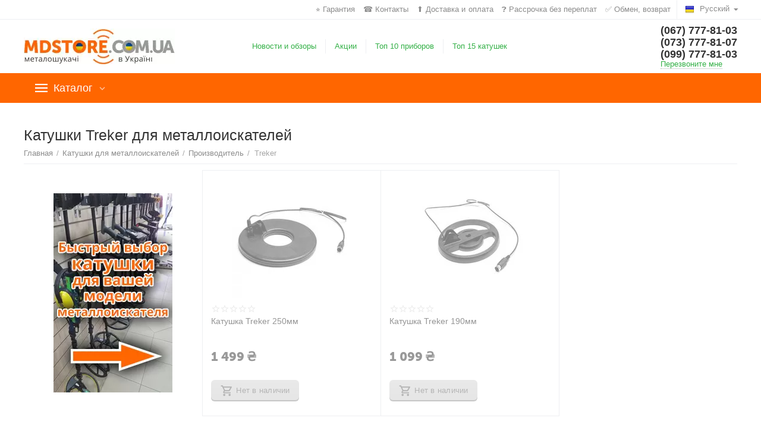

--- FILE ---
content_type: text/html; charset=utf-8
request_url: https://mdstore.com.ua/katushki-treker/
body_size: 17929
content:

<!DOCTYPE html>
<html 

    lang="ru"
    dir="ltr"
    class=""
>
<head>
<title>Купить катушки Treker для металлоискателей | MDSTORE Киев магазин</title>

<base href="https://mdstore.com.ua/" />
<meta http-equiv="Content-Type" content="text/html; charset=utf-8" data-ca-mode="ultimate" />
<meta name="viewport" content="initial-scale=1.0, width=device-width" />
<meta name="description" content="Продажа Катушки Treker для металлоискателей • Цена в магазине MDSTORE от 1 099₴ ☎️ 0737778107 Официальная гарантия СЦ Украина ⚡️ Рассрочка без переплат, Акции ✅ Бесплатная доставка " />


    <meta name="keywords" content="купить Treker" />


<meta name="format-detection" content="telephone=no">

            <link rel="canonical" href="https://mdstore.com.ua/katushki-treker/" />    
                        

    <link title="Русский" dir="ltr" type="text/html" rel="alternate" hreflang="x-default" href="https://mdstore.com.ua/katushki-treker/" />
    <link title="Русский" dir="ltr" type="text/html" rel="alternate" hreflang="ru" href="https://mdstore.com.ua/katushki-treker/" />
    <link title="Українська" dir="ltr" type="text/html" rel="alternate" hreflang="uk" href="https://mdstore.com.ua/uk/kotushki-treker/" />

<meta name="cmsmagazine" content="c625963813fc0db1e0c69a0f7ba350f6" /><meta property="og:type" content="website" />
<meta property="og:locale" content="ru_RU" />
<meta property="og:title" content="Купить катушки Treker для металлоискателей | MDSTORE Киев магазин" />
<meta property="og:description" content="Продажа Катушки Treker для металлоискателей • Цена в магазине MDSTORE от 1 099₴ ☎️ 0737778107 Официальная гарантия СЦ Украина ⚡️ Рассрочка без переплат, Акции ✅ Бесплатная доставка " />
<meta property="og:url" content="https://mdstore.com.ua/katushki-treker/" />
    <meta property="og:image" content="https://mdstore.com.ua/images/ab__webp/detailed/2/katushki-treker_jpg.webp" />





    <link href="https://mdstore.com.ua/images/logos/4/mdstore-favicon.png" rel="shortcut icon" type="image/png" />


<link rel="preload" crossorigin="anonymous" as="font" href="https://mdstore.com.ua/design/themes/abt__unitheme2/media/custom_fonts/MuseoSansBlack.woff?1762173643" type="font/woff" />
<link type="text/css" rel="stylesheet" href="https://mdstore.com.ua/var/cache/misc/assets/design/themes/abt__unitheme2/css/standalone.2d45dabce5767a2cae52a7f8a30b1a1d.css?1762173638" />
<script data-no-defer>
    window.lazySizesConfig =  {
        loadMode: 2,
        hFac: 0.42857142857143,
        expand: 350,
        expFactor: 1,
        preloadAfterLoad: false
    };
    document.addEventListener('lazybeforeunveil', function(e){
        let element = e.target;
        var bg = element.getAttribute('data-background-url');
        if(bg){
            var bgImg = $(new Image());
            bgImg.attr('src', bg);
            bgImg.on('load', function () {
                $(element).css({
                    'background-image': "url('" + bg + "')"
                }).removeAttr('data-background-url')
            });
        }
    });
</script>
<!-- Inline script moved to the bottom of the page -->
<!-- Inline script moved to the bottom of the page -->

<!-- Inline script moved to the bottom of the page -->


<link rel="preload" href="https://mdstore.com.ua/images/ab__webp/logos/4/mdstore-logo_jpg.webp" as="image">
<link rel="preload" href="https://mdstore.com.ua/images/ab__webp/category_banner/4/coils-for-model-ru_jpg.webp" as="image">
<link rel="preload" href="https://mdstore.com.ua/images/ab__webp/thumbnails/200/200/detailed/1/240mm_jpg.webp" as="image">
<link rel="preload" href="https://mdstore.com.ua/images/ab__webp/thumbnails/200/200/detailed/1/190mm_jpg.webp" as="image">
</head>

<body>
    
        
        <div class="ty-tygh  " id="tygh_container">

        <div id="ajax_overlay" class="ty-ajax-overlay"></div>
<div id="ajax_loading_box" class="ty-ajax-loading-box"></div>

        <div class="cm-notification-container notification-container">
</div>

        <div class="ty-helper-container " id="tygh_main_container">
                                                                    
                 
                
<div class="tygh-top-panel clearfix">
    
            <div class="container-fluid  top-grid">
                                                
                                        
                <div class="container-fluid-row">
<div class="row-fluid ">        <div class="span16 top-links-grid " >
                    <div class="top-languages ty-float-right">
                <div id="languages_41">
                                            <div class="ty-select-wrapper">
    
    <a class="ty-select-block__a cm-combination" id="sw_select_ru_wrap_language_697d3497a57c3">
                    <span 
        class="ty-icon ty-flag ty-select-block__a-flag ty-flag-ua"
                
            ></span>
                <span class="ty-select-block__a-item hidden-phone hidden-tablet">Русский</span>
        <span 
        class="ty-icon ty-icon-down-micro ty-select-block__arrow"
                
            ></span>
    </a>

    <div id="select_ru_wrap_language_697d3497a57c3" class="ty-select-block cm-popup-box hidden">
        <ul class="cm-select-list ty-select-block__list ty-flags">
                            <li class="ty-select-block__list-item">
                    <a rel="nofollow" href="https://mdstore.com.ua/katushki-treker/" class="ty-select-block__list-a is-active " data-ca-country-code="ua" data-ca-name="ru">
                                            <span 
        class="ty-icon ty-flag ty-flag-ua"
                
            ></span>
                                        Русский                    </a>
                </li>
                            <li class="ty-select-block__list-item">
                    <a rel="nofollow" href="https://mdstore.com.ua/uk/kotushki-treker/" class="ty-select-block__list-a  " data-ca-country-code="ua" data-ca-name="uk">
                                            <span 
        class="ty-icon ty-flag ty-flag-ua"
                
            ></span>
                                        Українська                    </a>
                </li>
                    </ul>
    </div>
</div>
    <!--languages_41--></div>

                    </div><div class="top-quick-links ty-float-right">
                
    

        <div class="ty-text-links-wrapper">
        <span id="sw_text_links_960" class="ty-text-links-btn cm-combination visible-phone">
            <span 
        class="ty-icon ty-icon-short-list"
                
            ></span>
            <span 
        class="ty-icon ty-icon-down-micro ty-text-links-btn__arrow"
                
            ></span>
        </span>
    
        <ul id="text_links_960" class="ty-text-links cm-popup-box ty-text-links_show_inline">
                            <li class="ty-text-links__item ty-level-0">
                    <a class="ty-text-links__a"
                                                    href="https://mdstore.com.ua/guarantee/"
                                                                    >
                        ⭐ Гарантия
                    </a>
                                    </li>
                            <li class="ty-text-links__item ty-level-0 ty-quick-menu__contacts">
                    <a class="ty-text-links__a"
                                                    href="https://mdstore.com.ua/kontakty/"
                                                                    >
                        ☎️ Контакты
                    </a>
                                    </li>
                            <li class="ty-text-links__item ty-level-0 ty-quick-menu__delivery">
                    <a class="ty-text-links__a"
                                                    href="https://mdstore.com.ua/oplata-i-dostavka/"
                                                                    >
                        ⬆️ Доставка и оплата
                    </a>
                                    </li>
                            <li class="ty-text-links__item ty-level-0">
                    <a class="ty-text-links__a"
                                                    href="https://mdstore.com.ua/kredit/"
                                                                    >
                        ❓ Рассрочка без переплат
                    </a>
                                    </li>
                            <li class="ty-text-links__item ty-level-0">
                    <a class="ty-text-links__a"
                                                    href="https://mdstore.com.ua/obmen-vozvrat/"
                                                                    >
                        ✅ Обмен, возврат
                    </a>
                                    </li>
                    </ul>

        </div>
    
                    </div>
            </div>
</div>
    </div>
    
        </div>
    

</div>

<div class="tygh-header clearfix">
    
            <div class="container-fluid  header-grid  advanced-header">
                                                
                <div class="container-fluid-row">
<div class="row-fluid ">        <div class="span4 top-logo-grid " >
                    <div class="top-logo ">
                <div class="ty-logo-container">
    
            <a href="https://mdstore.com.ua/" title="mdstore металлоискатели и катушки в киеве">
        
    




    
    
                            
        
        <img class="ty-pict  ty-logo-container__image   cm-image" width="254" height="60" alt="mdstore металлоискатели и катушки в киеве" title="mdstore металлоискатели и катушки в киеве" id="det_img_3541857453" src="https://mdstore.com.ua/images/ab__webp/logos/4/mdstore-logo_jpg.webp" />


    
            </a>
    </div>

                    </div>
            </div>

    
                                        
                
        <div class="span7 top-header-menu " >
                    <ul id="text_links_962" class="ty-text-links">
                            <li class="ty-text-links__item ty-level-0">
                    <a class="ty-text-links__a"
                                                    href="https://mdstore.com.ua/blog/"
                                                                    >
                        Новости и обзоры
                    </a>
                                    </li>
                            <li class="ty-text-links__item ty-level-0 ty-menu-item__brands">
                    <a class="ty-text-links__a"
                                                    href="https://mdstore.com.ua/akcii/"
                                                                    >
                        Акции
                    </a>
                                    </li>
                            <li class="ty-text-links__item ty-level-0">
                    <a class="ty-text-links__a"
                                                    href="https://mdstore.com.ua/top-10-metalloiskateley/"
                                                                    >
                        Топ 10 приборов
                    </a>
                                    </li>
                            <li class="ty-text-links__item ty-level-0">
                    <a class="ty-text-links__a"
                                                    href="https://mdstore.com.ua/top15-katushek/"
                                                                    >
                        Топ 15 катушек
                    </a>
                                    </li>
                    </ul>
            </div>

    
                                        
                
        <div class="span5 top-phones " >
                    <div class="top-phones-grid ">
                <div class="ty-wysiwyg-content"  data-ca-live-editor-object-id="0" data-ca-live-editor-object-type=""><div class="ut2-pn">
	<div class="ut2-pn__items">
		<a href="tel:(067) 777-81-03">(067) 777-81-03</a>
		<a href="tel:(073) 777-81-07">(073) 777-81-07</a>
                 <a href="tel:(099) 777-81-03">(099) 777-81-03</a>
	</div>
	<div class="ut2-pn__link">
		    




    
    

    <a id="opener_call_request_964"
        class="cm-dialog-opener cm-dialog-auto-size "
         href="#"        data-ca-target-id="content_call_request_964"
                data-ca-dialog-title="Заказать обратный звонок"        
        rel="nofollow"
    >
                <span >Перезвоните мне</span>
            </a>


<div class="hidden" id="content_call_request_964" title="Перезвоните мне">
        <div id="call_request_964">



<form name="call_requests_form_main" id="form_call_request_964" action="https://mdstore.com.ua/" method="post" class="cm-ajax cm-ajax-full-render">

<input type="hidden" name="result_ids" value="call_request_964" />

<input type="hidden" name="return_url" value="index.php?sl=ru&amp;dispatch=categories.view&amp;category_id=297" />






<div class="ty-control-group">

    <label class="ty-control-group__title" for="call_data_call_request_964_name">Имя, Город</label>

    <input id="call_data_call_request_964_name" size="50" class="ty-input-text-full" type="text" name="call_data[name]" value="" />

</div>



<div class="ty-control-group">

    <label for="call_data_call_request_964_phone" class="ty-control-group__title cm-cr-mask-phone-lbl cm-required">Телефон</label>

    <input id="call_data_call_request_964_phone" class="ty-input-text-full cm-cr-mask-phone" size="50" type="text" name="call_data[phone]" value="" />

</div>



<!-- убрал форму телефон или емейл 


    <div class="ty-control-group">

        <label for="call_data_call_request_964_convenient_time_from" class="ty-control-group__title">Удобное время</label>

        <input id="call_data_call_request_964_convenient_time_from" class="ty-input-text cm-cr-mask-time" size="6" type="text" name="call_data[time_from]" value="" placeholder="09:00" /> -

        <input id="call_data_call_request_964_convenient_time_to" class="ty-input-text cm-cr-mask-time" size="6" type="text" name="call_data[time_to]" value="" placeholder="20:00" />

    </div>




конец формы телефон или емейл-->







<div class="buttons-container">

        
 
    <button  class="ty-btn__primary ty-btn__big cm-form-dialog-closer ty-btn ty-btn" type="submit" name="dispatch[call_requests.request]" ><span><span>Отправить</span></span></button>



</div>



</form>



<!--call_request_964--></div>



</div>
	</div>
</div></div>
                    </div>
            </div>
</div>
    </div>
                                        
                <div class="container-fluid-row container-fluid-row-full-width top-menu-grid">
<div class="row-fluid ">        <div class="span16 " >
                    <div class="row-fluid ">        <div class="span16 top-left-grid " >
                    <div class="row-fluid ">        <div class="span16 menu-grid " >
                    <div class="ty-dropdown-box   top-menu-grid-vetrtical">
        <div id="sw_dropdown_966" class="ty-dropdown-box__title cm-combination ">
            
                            <a>Каталог </a>
                        

        </div>
        <div id="dropdown_966" class="cm-popup-box ty-dropdown-box__content hidden">
            

<a href="javascript:void(0);" rel="nofollow" class="ut2-btn-close hidden" onclick="$(this).parent().prev().removeClass('open');$(this).parent().addClass('hidden');"><i class="ut2-icon-baseline-close"></i></a><div class="ut2-menu__inbox"><ul class="ty-menu__items cm-responsive-menu"><li class="ty-menu__item cm-menu-item-responsive first-lvl ty-menu-item__products" data-subitems-count="4" data-settings-cols="3"><a class="ty-menu__item-toggle ty-menu__menu-btn visible-phone cm-responsive-menu-toggle"><i class="ut2-icon-outline-expand_more"></i></a><a href="https://mdstore.com.ua/metalloiskateli/" class="ty-menu__item-link a-first-lvl"><span class="menu-lvl-ctn "><span><bdi>Металлоискатели</bdi></span><i class="icon-right-dir ut2-icon-outline-arrow_forward"></i></span></a><div class="ty-menu__submenu" id="topmenu_239_966_1506516238">
    
    <div class="ty-menu__submenu-items cm-responsive-menu-submenu  row-filling" data-cols-count="3" style="min-height: 290px">
        
        <div>
                        <div class="ty-menu__submenu-col"  style="width:33.333333333333%">
                <div class="second-lvl" data-elem-index="0">
                                        
                    <div class="ty-menu__submenu-item-header">
                        <a href="https://mdstore.com.ua/metalloiskateli-po-proizvoditeliu/" class="ty-menu__submenu-link">
                                                        <bdi>Производитель</bdi>                                                    </a>
                    </div>

                                            <a class="ty-menu__item-toggle visible-phone cm-responsive-menu-toggle">
                            <i class="ut2-icon-outline-expand_more"></i>
                        </a>
                    
                    <div class="ty-menu__submenu">

                                                    <div class="ty-menu__submenu-list hiddenCol cm-responsive-menu-submenu" style="height: 105px;">
                                
                                                                                                        <div class="ty-menu__submenu-item">
                                        <a href="https://mdstore.com.ua/metalloiskateli-minelab/" class="ty-menu__submenu-link"><bdi>Minelab</bdi></a>
                                    </div>
                                                                                                        <div class="ty-menu__submenu-item">
                                        <a href="https://mdstore.com.ua/nokta-makro/" class="ty-menu__submenu-link"><bdi>Nokta Makro</bdi></a>
                                    </div>
                                                                                                        <div class="ty-menu__submenu-item">
                                        <a href="https://mdstore.com.ua/metalloiskateli-xp/" class="ty-menu__submenu-link"><bdi>XP</bdi></a>
                                    </div>
                                                                                                        <div class="ty-menu__submenu-item">
                                        <a href="https://mdstore.com.ua/metalloiskateli-garrett/" class="ty-menu__submenu-link"><bdi>Garrett</bdi></a>
                                    </div>
                                                                                                        <div class="ty-menu__submenu-item">
                                        <a href="https://mdstore.com.ua/quest/" class="ty-menu__submenu-link"><bdi>Quest</bdi></a>
                                    </div>
                                                                                                        <div class="ty-menu__submenu-item">
                                        <a href="https://mdstore.com.ua/metalloiskateli-koschey/" class="ty-menu__submenu-link"><bdi>Кощей</bdi></a>
                                    </div>
                                                                                                        <div class="ty-menu__submenu-item">
                                        <a href="https://mdstore.com.ua/metalloiskateli-fisher/" class="ty-menu__submenu-link"><bdi>Fisher</bdi></a>
                                    </div>
                                                                                                        <div class="ty-menu__submenu-item">
                                        <a href="https://mdstore.com.ua/nedorogie-metalloiskateli/" class="ty-menu__submenu-link"><bdi>Недорогие</bdi></a>
                                    </div>
                                                                                                        <div class="ty-menu__submenu-item">
                                        <a href="https://mdstore.com.ua/terminator/" class="ty-menu__submenu-link"><bdi>Терминатор</bdi></a>
                                    </div>
                                                                                                        <div class="ty-menu__submenu-item">
                                        <a href="https://mdstore.com.ua/metalloiskateli-marsmd/" class="ty-menu__submenu-link"><bdi>MarsMD</bdi></a>
                                    </div>
                                                                                                        <div class="ty-menu__submenu-item">
                                        <a href="https://mdstore.com.ua/metalloiskateli-treker/" class="ty-menu__submenu-link"><bdi>Treker</bdi></a>
                                    </div>
                                                                                                        <div class="ty-menu__submenu-item">
                                        <a href="https://mdstore.com.ua/metalloiskateli-golden-mask/" class="ty-menu__submenu-link"><bdi>Golden Mask</bdi></a>
                                    </div>
                                                                                                        <div class="ty-menu__submenu-item">
                                        <a href="https://mdstore.com.ua/metalloiskateli-rutus/" class="ty-menu__submenu-link"><bdi>Rutus</bdi></a>
                                    </div>
                                                                

                            </div>
                                                                                        <a href="javascript:void(0);" onMouseOver="$(this).prev().addClass('view');$(this).addClass('hidden');" class="ut2-more"><span>Еще</span></a>
                                                    
                                            </div>
                </div>
            </div>
                        <div class="ty-menu__submenu-col"  style="width:33.333333333333%">
                <div class="second-lvl" data-elem-index="1">
                                        
                    <div class="ty-menu__submenu-item-header">
                        <a href="https://mdstore.com.ua/metalloiskateli-po-naznacheniyu/" class="ty-menu__submenu-link">
                                                        <bdi>Назначение</bdi>                                                    </a>
                    </div>

                                            <a class="ty-menu__item-toggle visible-phone cm-responsive-menu-toggle">
                            <i class="ut2-icon-outline-expand_more"></i>
                        </a>
                    
                    <div class="ty-menu__submenu">

                                                    <div class="ty-menu__submenu-list hiddenCol cm-responsive-menu-submenu" style="height: 105px;">
                                
                                                                                                        <div class="ty-menu__submenu-item">
                                        <a href="https://mdstore.com.ua/minoiskateli/" class="ty-menu__submenu-link"><bdi>Миноискатели</bdi></a>
                                    </div>
                                                                                                        <div class="ty-menu__submenu-item">
                                        <a href="https://mdstore.com.ua/pinpointery/" class="ty-menu__submenu-link"><bdi>Пинпоинтеры</bdi></a>
                                    </div>
                                                                                                        <div class="ty-menu__submenu-item">
                                        <a href="https://mdstore.com.ua/gruntovye-metalloiskateli/" class="ty-menu__submenu-link"><bdi>Грунтовые</bdi></a>
                                    </div>
                                                                                                        <div class="ty-menu__submenu-item">
                                        <a href="https://mdstore.com.ua/metalloiskateli-dlya-zolota/" class="ty-menu__submenu-link"><bdi>Для золота</bdi></a>
                                    </div>
                                                                                                        <div class="ty-menu__submenu-item">
                                        <a href="https://mdstore.com.ua/metalloiskateli-dlya-poiska-monet/" class="ty-menu__submenu-link"><bdi>Для монет</bdi></a>
                                    </div>
                                                                                                        <div class="ty-menu__submenu-item">
                                        <a href="https://mdstore.com.ua/metalloiskateli-dlya-plyazha/" class="ty-menu__submenu-link"><bdi>Для пляжного поиска</bdi></a>
                                    </div>
                                                                                                        <div class="ty-menu__submenu-item">
                                        <a href="https://mdstore.com.ua/deshevie-metalloiskateli/" class="ty-menu__submenu-link"><bdi>Дешевые</bdi></a>
                                    </div>
                                                                                                        <div class="ty-menu__submenu-item">
                                        <a href="https://mdstore.com.ua/metalloiskateli-dlya-metalloloma/" class="ty-menu__submenu-link"><bdi>Для металлолома</bdi></a>
                                    </div>
                                                                                                        <div class="ty-menu__submenu-item">
                                        <a href="https://mdstore.com.ua/podvodnye-metalloiskateli/" class="ty-menu__submenu-link"><bdi>Подводные</bdi></a>
                                    </div>
                                                                                                        <div class="ty-menu__submenu-item">
                                        <a href="https://mdstore.com.ua/glubinnye-metalloiskateli/" class="ty-menu__submenu-link"><bdi>Глубинные</bdi></a>
                                    </div>
                                                                                                        <div class="ty-menu__submenu-item">
                                        <a href="https://mdstore.com.ua/metalloiskateli-dlya-rebenka/" class="ty-menu__submenu-link"><bdi>Для ребенка</bdi></a>
                                    </div>
                                                                                                        <div class="ty-menu__submenu-item">
                                        <a href="https://mdstore.com.ua/ruchnye-metalloiskateli/" class="ty-menu__submenu-link"><bdi>Ручные</bdi></a>
                                    </div>
                                                                

                            </div>
                                                                                        <a href="javascript:void(0);" onMouseOver="$(this).prev().addClass('view');$(this).addClass('hidden');" class="ut2-more"><span>Еще</span></a>
                                                    
                                            </div>
                </div>
            </div>
                        <div class="ty-menu__submenu-col"  style="width:33.333333333333%">
                <div class="second-lvl" data-elem-index="2">
                                        
                    <div class="ty-menu__submenu-item-header">
                        <a href="https://mdstore.com.ua/metalloiskateli-po-urovnu-vladeniya/" class="ty-menu__submenu-link">
                                                        <bdi>Уровень владения</bdi>                                                    </a>
                    </div>

                                            <a class="ty-menu__item-toggle visible-phone cm-responsive-menu-toggle">
                            <i class="ut2-icon-outline-expand_more"></i>
                        </a>
                    
                    <div class="ty-menu__submenu">

                                                    <div class="ty-menu__submenu-list cm-responsive-menu-submenu">
                                
                                                                                                        <div class="ty-menu__submenu-item">
                                        <a href="https://mdstore.com.ua/metalloiskateli-dlya-novichka/" class="ty-menu__submenu-link"><bdi>Для новичка</bdi></a>
                                    </div>
                                                                                                        <div class="ty-menu__submenu-item">
                                        <a href="https://mdstore.com.ua/lyubitelskie-ru/" class="ty-menu__submenu-link"><bdi>Средний уровень</bdi></a>
                                    </div>
                                                                                                        <div class="ty-menu__submenu-item">
                                        <a href="https://mdstore.com.ua/professionalnie-metalloiskateli/" class="ty-menu__submenu-link"><bdi>Профессиональные</bdi></a>
                                    </div>
                                                                

                            </div>
                                                                                
                                            </div>
                </div>
            </div>
                        <div class="ty-menu__submenu-col"  style="width:33.333333333333%">
                <div class="second-lvl" data-elem-index="3">
                                        
                    <div class="ty-menu__submenu-item-header">
                        <a href="https://mdstore.com.ua/top-10-metalloiskateley/" class="ty-menu__submenu-link">
                                                        <bdi>Топ-10 детекторов</bdi>                                                    </a>
                    </div>

                    
                    <div class="ty-menu__submenu">

                                                                                                        
                                            </div>
                </div>
            </div>
                    </div>

                    </div>

</div></li><li class="ty-menu__item cm-menu-item-responsive ty-menu__item-active first-lvl cat-menu-vertical" data-subitems-count="3" data-settings-cols="3"><a class="ty-menu__item-toggle ty-menu__menu-btn visible-phone cm-responsive-menu-toggle"><i class="ut2-icon-outline-expand_more"></i></a><a href="https://mdstore.com.ua/katushki-dlya-metalloiskateley/" class="ty-menu__item-link a-first-lvl"><span class="menu-lvl-ctn "><span><bdi>Катушки для Металлоискателей</bdi></span><i class="icon-right-dir ut2-icon-outline-arrow_forward"></i></span></a><div class="ty-menu__submenu" id="topmenu_239_966_2052861741">
    
    <div class="ty-menu__submenu-items cm-responsive-menu-submenu  row-filling" data-cols-count="3" style="min-height: 290px">
        
        <div>
                        <div class="ty-menu__submenu-col"  style="width:33.333333333333%">
                <div class="second-lvl" data-elem-index="0">
                                        
                    <div class="ty-menu__submenu-item-header">
                        <a href="https://mdstore.com.ua/katushki-po-modeliam-metalloiskateley/" class="ty-menu__submenu-link">
                                                        <bdi>Для металлоискателя</bdi>                                                    </a>
                    </div>

                                            <a class="ty-menu__item-toggle visible-phone cm-responsive-menu-toggle">
                            <i class="ut2-icon-outline-expand_more"></i>
                        </a>
                    
                    <div class="ty-menu__submenu">

                                                    <div class="ty-menu__submenu-list hiddenCol cm-responsive-menu-submenu" style="height: 105px;">
                                
                                                                                                        <div class="ty-menu__submenu-item">
                                        <a href="https://mdstore.com.ua/katushki-dlya-garrett/" class="ty-menu__submenu-link"><bdi>Для Garrett</bdi></a>
                                    </div>
                                                                                                        <div class="ty-menu__submenu-item">
                                        <a href="https://mdstore.com.ua/dlya-quest/" class="ty-menu__submenu-link"><bdi>Для Quest</bdi></a>
                                    </div>
                                                                                                        <div class="ty-menu__submenu-item">
                                        <a href="https://mdstore.com.ua/katushki-dlya-minelab/" class="ty-menu__submenu-link"><bdi>Для Minelab</bdi></a>
                                    </div>
                                                                                                        <div class="ty-menu__submenu-item">
                                        <a href="https://mdstore.com.ua/katushki-dlya-fisher/" class="ty-menu__submenu-link"><bdi>Для Fisher</bdi></a>
                                    </div>
                                                                                                        <div class="ty-menu__submenu-item">
                                        <a href="https://mdstore.com.ua/katushki-dlya-nokta/" class="ty-menu__submenu-link"><bdi>Для Nokta Makro</bdi></a>
                                    </div>
                                                                                                        <div class="ty-menu__submenu-item">
                                        <a href="https://mdstore.com.ua/katushki-dlya-xp/" class="ty-menu__submenu-link"><bdi>Для XP</bdi></a>
                                    </div>
                                                                                                        <div class="ty-menu__submenu-item">
                                        <a href="https://mdstore.com.ua/katushki-dlya-mars-viking/" class="ty-menu__submenu-link"><bdi>Для Марс Гаусс МД</bdi></a>
                                    </div>
                                                                                                        <div class="ty-menu__submenu-item">
                                        <a href="https://mdstore.com.ua/katushki-dlya-makro/" class="ty-menu__submenu-link"><bdi>Для Makro</bdi></a>
                                    </div>
                                                                                                        <div class="ty-menu__submenu-item">
                                        <a href="https://mdstore.com.ua/katushki-dlya-aka/" class="ty-menu__submenu-link"><bdi>Для АКА</bdi></a>
                                    </div>
                                                                                                        <div class="ty-menu__submenu-item">
                                        <a href="https://mdstore.com.ua/katushki-dlya-bounty-hunter/" class="ty-menu__submenu-link"><bdi>Для Bounty Hunter</bdi></a>
                                    </div>
                                                                                                        <div class="ty-menu__submenu-item">
                                        <a href="https://mdstore.com.ua/katushki-dlya-teknetics/" class="ty-menu__submenu-link"><bdi>Для Teknetics</bdi></a>
                                    </div>
                                                                                                        <div class="ty-menu__submenu-item">
                                        <a href="https://mdstore.com.ua/katushki-dlya-golden-mask/" class="ty-menu__submenu-link"><bdi>Для Golden Mask</bdi></a>
                                    </div>
                                                                                                        <div class="ty-menu__submenu-item">
                                        <a href="https://mdstore.com.ua/katushki-dlya-tesoro/" class="ty-menu__submenu-link"><bdi>Для Tesoro</bdi></a>
                                    </div>
                                                                                                        <div class="ty-menu__submenu-item">
                                        <a href="https://mdstore.com.ua/dlya-skif-kayman/" class="ty-menu__submenu-link"><bdi>Для Скиф, Кайман</bdi></a>
                                    </div>
                                                                                                        <div class="ty-menu__submenu-item">
                                        <a href="https://mdstore.com.ua/katushki-dlya-whites/" class="ty-menu__submenu-link"><bdi>Для White's</bdi></a>
                                    </div>
                                                                                                        <div class="ty-menu__submenu-item">
                                        <a href="https://mdstore.com.ua/dlya-koschey/" class="ty-menu__submenu-link"><bdi>Для Кощей</bdi></a>
                                    </div>
                                                                                                        <div class="ty-menu__submenu-item">
                                        <a href="https://mdstore.com.ua/dlya-treker/" class="ty-menu__submenu-link"><bdi>Для Treker, Velleman</bdi></a>
                                    </div>
                                                                

                            </div>
                                                                                        <a href="javascript:void(0);" onMouseOver="$(this).prev().addClass('view');$(this).addClass('hidden');" class="ut2-more"><span>Еще</span></a>
                                                    
                                            </div>
                </div>
            </div>
                        <div class="ty-menu__submenu-col"  style="width:33.333333333333%">
                <div class="second-lvl" data-elem-index="1">
                                        
                    <div class="ty-menu__submenu-item-header ty-menu__submenu-item-header-active">
                        <a href="https://mdstore.com.ua/katushki-po-proizvoditeliu/" class="ty-menu__submenu-link">
                                                        <bdi>Производитель</bdi>                                                    </a>
                    </div>

                                            <a class="ty-menu__item-toggle visible-phone cm-responsive-menu-toggle">
                            <i class="ut2-icon-outline-expand_more"></i>
                        </a>
                    
                    <div class="ty-menu__submenu">

                                                    <div class="ty-menu__submenu-list hiddenCol cm-responsive-menu-submenu" style="height: 105px;">
                                
                                                                                                        <div class="ty-menu__submenu-item">
                                        <a href="https://mdstore.com.ua/katushki-nel/" class="ty-menu__submenu-link"><bdi>Nel</bdi></a>
                                    </div>
                                                                                                        <div class="ty-menu__submenu-item">
                                        <a href="https://mdstore.com.ua/katushki-marsmd/" class="ty-menu__submenu-link"><bdi>MarsMD</bdi></a>
                                    </div>
                                                                                                        <div class="ty-menu__submenu-item">
                                        <a href="https://mdstore.com.ua/katushki-quest/" class="ty-menu__submenu-link"><bdi>Quest</bdi></a>
                                    </div>
                                                                                                        <div class="ty-menu__submenu-item">
                                        <a href="https://mdstore.com.ua/katushki-xp/" class="ty-menu__submenu-link"><bdi>XP</bdi></a>
                                    </div>
                                                                                                        <div class="ty-menu__submenu-item">
                                        <a href="https://mdstore.com.ua/katushki-minelab/" class="ty-menu__submenu-link"><bdi>Minelab</bdi></a>
                                    </div>
                                                                                                        <div class="ty-menu__submenu-item">
                                        <a href="https://mdstore.com.ua/katushki-garrett/" class="ty-menu__submenu-link"><bdi>Garrett</bdi></a>
                                    </div>
                                                                                                        <div class="ty-menu__submenu-item">
                                        <a href="https://mdstore.com.ua/katushki-nokta-makro/" class="ty-menu__submenu-link"><bdi>Nokta Makro</bdi></a>
                                    </div>
                                                                                                        <div class="ty-menu__submenu-item">
                                        <a href="https://mdstore.com.ua/katushki-coiltek/" class="ty-menu__submenu-link"><bdi>Coiltek</bdi></a>
                                    </div>
                                                                                                        <div class="ty-menu__submenu-item ty-menu__submenu-item-active">
                                        <a href="https://mdstore.com.ua/katushki-treker/" class="ty-menu__submenu-link"><bdi>Treker</bdi></a>
                                    </div>
                                                                                                        <div class="ty-menu__submenu-item">
                                        <a href="https://mdstore.com.ua/katushki-fisher/" class="ty-menu__submenu-link"><bdi>Fisher</bdi></a>
                                    </div>
                                                                                                        <div class="ty-menu__submenu-item">
                                        <a href="https://mdstore.com.ua/katushki-detech/" class="ty-menu__submenu-link"><bdi>Detech</bdi></a>
                                    </div>
                                                                                                        <div class="ty-menu__submenu-item">
                                        <a href="https://mdstore.com.ua/katushki-golden-mask/" class="ty-menu__submenu-link"><bdi>Golden Mask</bdi></a>
                                    </div>
                                                                                                        <div class="ty-menu__submenu-item">
                                        <a href="https://mdstore.com.ua/karma-coils/" class="ty-menu__submenu-link"><bdi>Karma</bdi></a>
                                    </div>
                                                                

                            </div>
                                                                                        <a href="javascript:void(0);" onMouseOver="$(this).prev().addClass('view');$(this).addClass('hidden');" class="ut2-more"><span>Еще</span></a>
                                                    
                                            </div>
                </div>
            </div>
                        <div class="ty-menu__submenu-col"  style="width:33.333333333333%">
                <div class="second-lvl" data-elem-index="2">
                                        
                    <div class="ty-menu__submenu-item-header">
                        <a href="https://mdstore.com.ua/top15-katushek/" class="ty-menu__submenu-link">
                                                        <bdi>Топ-15 катушек</bdi>                                                    </a>
                    </div>

                    
                    <div class="ty-menu__submenu">

                                                                                                        
                                            </div>
                </div>
            </div>
                    </div>

                    </div>

</div></li><li class="ty-menu__item ty-menu__item-nodrop cm-menu-item-responsive first-lvl" data-subitems-count="0" data-settings-cols="3"><a href="https://mdstore.com.ua/akcii/" class="ty-menu__item-link a-first-lvl"><span class="menu-lvl-ctn "><span><bdi>Акции</bdi></span></span></a></li><li class="ty-menu__item ty-menu__item-nodrop cm-menu-item-responsive first-lvl" data-subitems-count="0" data-settings-cols="3"><a href="https://mdstore.com.ua/top-10-metalloiskateley/" class="ty-menu__item-link a-first-lvl"><span class="menu-lvl-ctn "><span><bdi>ТОП-10 Металлоискателей</bdi></span></span></a></li><li class="ty-menu__item ty-menu__item-nodrop cm-menu-item-responsive first-lvl" data-subitems-count="0" data-settings-cols="3"><a href="https://mdstore.com.ua/metalloiskateli-minelab/" class="ty-menu__item-link a-first-lvl"><span class="menu-lvl-ctn "><span><bdi>Металлоискатели Minelab</bdi></span></span></a></li><li class="ty-menu__item ty-menu__item-nodrop cm-menu-item-responsive first-lvl" data-subitems-count="0" data-settings-cols="3"><a href="https://mdstore.com.ua/nokta-makro/" class="ty-menu__item-link a-first-lvl"><span class="menu-lvl-ctn "><span><bdi>Металлоискатели Nokta Makro</bdi></span></span></a></li><li class="ty-menu__item ty-menu__item-nodrop cm-menu-item-responsive first-lvl" data-subitems-count="0" data-settings-cols="3"><a href="https://mdstore.com.ua/metalloiskateli-xp/" class="ty-menu__item-link a-first-lvl"><span class="menu-lvl-ctn "><span><bdi>Металлоискатели XP Deus  2, ORX</bdi></span></span></a></li><li class="ty-menu__item ty-menu__item-nodrop cm-menu-item-responsive first-lvl" data-subitems-count="0" data-settings-cols="3"><a href="https://mdstore.com.ua/minoiskateli/" class="ty-menu__item-link a-first-lvl"><span class="menu-lvl-ctn "><span><bdi>Миноискатели</bdi></span></span></a></li><li class="ty-menu__item ty-menu__item-nodrop cm-menu-item-responsive first-lvl ty-menu-item__brands" data-subitems-count="0" data-settings-cols="3"><a href="https://mdstore.com.ua/pinpointery/" class="ty-menu__item-link a-first-lvl"><span class="menu-lvl-ctn "><span><bdi>Пинпоинтеры</bdi></span></span></a></li><li class="ty-menu__item cm-menu-item-responsive first-lvl" data-subitems-count="7" data-settings-cols="3"><a class="ty-menu__item-toggle ty-menu__menu-btn visible-phone cm-responsive-menu-toggle"><i class="ut2-icon-outline-expand_more"></i></a><a href="https://mdstore.com.ua/aksessuary-dlya-metalloiskateley/" class="ty-menu__item-link a-first-lvl"><span class="menu-lvl-ctn "><span><bdi>Аксессуары для копа</bdi></span><i class="icon-right-dir ut2-icon-outline-arrow_forward"></i></span></a><div class="ty-menu__submenu" id="topmenu_239_966_1328961683">
    
    <div class="ty-menu__submenu-items cm-responsive-menu-submenu  row-filling" data-cols-count="3" style="min-height: 290px">
        
        <div>
                        <div class="ty-menu__submenu-col"  style="width:33.333333333333%">
                <div class="second-lvl" data-elem-index="0">
                                        
                    <div class="ty-menu__submenu-item-header">
                        <a href="https://mdstore.com.ua/lopaty-dlya-kopa/" class="ty-menu__submenu-link">
                                                        <bdi>Лопаты, скубы</bdi>                                                    </a>
                    </div>

                    
                    <div class="ty-menu__submenu">

                                                                                                        
                                            </div>
                </div>
            </div>
                        <div class="ty-menu__submenu-col"  style="width:33.333333333333%">
                <div class="second-lvl" data-elem-index="1">
                                        
                    <div class="ty-menu__submenu-item-header">
                        <a href="https://mdstore.com.ua/ryukzaki-i-sumki-dlya-metalloiskateley/" class="ty-menu__submenu-link">
                                                        <bdi>Рюкзаки и сумки</bdi>                                                    </a>
                    </div>

                    
                    <div class="ty-menu__submenu">

                                                                                                        
                                            </div>
                </div>
            </div>
                        <div class="ty-menu__submenu-col"  style="width:33.333333333333%">
                <div class="second-lvl" data-elem-index="2">
                                        
                    <div class="ty-menu__submenu-item-header">
                        <a href="https://mdstore.com.ua/naushniki/" class="ty-menu__submenu-link">
                                                        <bdi>Наушники</bdi>                                                    </a>
                    </div>

                    
                    <div class="ty-menu__submenu">

                                                                                                        
                                            </div>
                </div>
            </div>
                        <div class="ty-menu__submenu-col"  style="width:33.333333333333%">
                <div class="second-lvl" data-elem-index="3">
                                        
                    <div class="ty-menu__submenu-item-header">
                        <a href="https://mdstore.com.ua/deus-zapchasti/" class="ty-menu__submenu-link">
                                                        <bdi>Аксессуары для XP Deus 2, Deus X35, ORX</bdi>                                                    </a>
                    </div>

                    
                    <div class="ty-menu__submenu">

                                                                                                        
                                            </div>
                </div>
            </div>
                        <div class="ty-menu__submenu-col"  style="width:33.333333333333%">
                <div class="second-lvl" data-elem-index="4">
                                        
                    <div class="ty-menu__submenu-item-header">
                        <a href="https://mdstore.com.ua/poiskovye-magnity/" class="ty-menu__submenu-link">
                                                        <bdi>Поисковые магниты</bdi>                                                    </a>
                    </div>

                    
                    <div class="ty-menu__submenu">

                                                                                                        
                                            </div>
                </div>
            </div>
                        <div class="ty-menu__submenu-col"  style="width:33.333333333333%">
                <div class="second-lvl" data-elem-index="5">
                                        
                    <div class="ty-menu__submenu-item-header">
                        <a href="https://mdstore.com.ua/chehly-dlya-metalloiskateley/" class="ty-menu__submenu-link">
                                                        <bdi>Чехлы для металлоискателей</bdi>                                                    </a>
                    </div>

                    
                    <div class="ty-menu__submenu">

                                                                                                        
                                            </div>
                </div>
            </div>
                        <div class="ty-menu__submenu-col"  style="width:33.333333333333%">
                <div class="second-lvl" data-elem-index="6">
                                        
                    <div class="ty-menu__submenu-item-header">
                        <a href="https://mdstore.com.ua/zaschity-na-katushku-metalloiskatelya/" class="ty-menu__submenu-link">
                                                        <bdi>Защиты на катушку</bdi>                                                    </a>
                    </div>

                    
                    <div class="ty-menu__submenu">

                                                                                                        
                                            </div>
                </div>
            </div>
                    </div>

                    </div>

</div></li><li class="ty-menu__item ty-menu__item-nodrop cm-menu-item-responsive first-lvl last" data-subitems-count="0" data-settings-cols="3"><a href="https://mdstore.com.ua/detektory-zhuchkov/" class="ty-menu__item-link a-first-lvl"><span class="menu-lvl-ctn "><span><bdi>Детекторы жучков</bdi></span></span></a></li>
</ul></div>

        </div>
    </div>
            </div>
</div>
            </div>
</div>
            </div>
</div>
    </div>
    
        </div>
    

</div>

<div class="tygh-content clearfix">
    
            <div class="container-fluid  cat-content-grid">
                                                
                                        
                <div class="container-fluid-row container-fluid-row-full-width ut2__subcategories">
<div class="row-fluid ">        <div class="span16 ut2-top" >
                    <div class="ut2-extra-block-title">
    
        <h1 class="ty-mainbox-title">
            
				<span>Катушки Treker для металлоискателей</span>
            

        </h1>
    
   
	<div id="breadcrumbs_268">

                    <div class="ty-breadcrumbs clearfix ">
            <a href="https://mdstore.com.ua/" class="ty-breadcrumbs__a"><bdi>Главная</bdi></a><span class="ty-breadcrumbs__slash">/</span><a href="https://mdstore.com.ua/katushki-dlya-metalloiskateley/" class="ty-breadcrumbs__a"><bdi>Катушки для металлоискателей</bdi></a><span class="ty-breadcrumbs__slash">/</span><a href="https://mdstore.com.ua/katushki-po-proizvoditeliu/" class="ty-breadcrumbs__a"><bdi>Производитель</bdi></a><span class="ty-breadcrumbs__slash">/</span><span class="ty-breadcrumbs__current"><bdi>Treker</bdi></span>
        </div>

        
                <!-- Inline script moved to the bottom of the page -->
            <!--breadcrumbs_268--></div>
</div>
            </div>
</div>
    </div>
                                        
                                        
                <div class="container-fluid-row">
<div class="row-fluid ">        <div class="span16 main-content-grid  " >
                    <div class="ut2-cat-container reverse">
	            <div class="ab__sf_cat_desc" ></div>

        
        <div class="cat-view-grid" id="category_products_11">
            

                                                                                                
                                    

    
        <!-- Inline script moved to the bottom of the page --><div class="ty-pagination-container cm-pagination-container" id="pagination_contents">

    
    

    
    
            
    
            
        
    
	

	
    

    
    
    
                
	
	            
	
    
    
    
    
    
    
                
    
                
    
        	    
    
    
    
    
    
    
    
    
    
    
	    
	
		
    

    
    
    
    <!-- Inline script moved to the bottom of the page -->

                
    <div class="grid-list ">
	    
    <div id="categories_view_pagination_contents">
        <div class="ty-column4 category-banner" style="height: 413px">
                <a href="/katushki-po-modeliam-metalloiskateley/">
                                        


        
        
                    
            


            
    
                    
                            
                                
        
        <img class="ty-pict   lazyload   cm-image" alt="&#1082;&#1091;&#1087;&#1080;&#1090;&#1100; &#1082;&#1072;&#1090;&#1091;&#1096;&#1082;&#1091; &#1076;&#1083;&#1103; &#1074;&#1072;&#1096;&#1077;&#1081; &#1084;&#1086;&#1076;&#1077;&#1083;&#1080; &#1084;&#1077;&#1090;&#1072;&#1083;&#1083;&#1086;&#1080;&#1089;&#1082;&#1072;&#1090;&#1077;&#1083;&#1103;" title="&#1082;&#1091;&#1087;&#1080;&#1090;&#1100; &#1082;&#1072;&#1090;&#1091;&#1096;&#1082;&#1091; &#1076;&#1083;&#1103; &#1074;&#1072;&#1096;&#1077;&#1081; &#1084;&#1086;&#1076;&#1077;&#1083;&#1080; &#1084;&#1077;&#1090;&#1072;&#1083;&#1083;&#1086;&#1080;&#1089;&#1082;&#1072;&#1090;&#1077;&#1083;&#1103;" src="https://mdstore.com.ua/images/ab__webp/category_banner/4/coils-for-model-ru_jpg.webp" lazy_load_disabled id="det_img_3226659007" width="200" height="335">


                                </a>
            </div><div class="ty-column4" data-ut2-load-more="first-item">

    
    






































<div class="ut2-gl__item" style="height: 414px"><form action="https://mdstore.com.ua/" method="post" name="product_form_308" enctype="multipart/form-data" class="cm-disable-empty-files  cm-ajax cm-ajax-full-render cm-ajax-status-middle ">
<input type="hidden" name="result_ids" value="cart_status*,wish_list*,checkout*,account_info*,abt__ut2_wishlist_count">
<input type="hidden" name="redirect_url" value="index.php?sl=ru&amp;dispatch=categories.view&amp;category_id=297">
<input type="hidden" name="product_data[308][product_id]" value="308">
    
                <div class="ut2-gl__body  decolorize" style="min-height: 414px"><div class="ut2-gl__image" style="height:200px">


        <a href="https://mdstore.com.ua/katushka-treker-240mm/">
        


                                                                                
                                                                        
                                        
                                                                        
                                        
            


            
    
                    
                            
                                
        
        <img class="ty-pict   lazyload   cm-image" alt="&#1050;&#1072;&#1090;&#1091;&#1096;&#1082;&#1072; Treker 250&#1084;&#1084; &#1092;&#1086;&#1090;&#1086; " title="&#1050;&#1072;&#1090;&#1091;&#1096;&#1082;&#1072; Treker 250&#1084;&#1084; &#1092;&#1086;&#1090;&#1086; " src="https://mdstore.com.ua/images/ab__webp/thumbnails/200/200/detailed/1/240mm_jpg.webp" lazy_load_disabled id="det_img_308desktop" width="200" height="200">


    </a>

                                
            
    <div class="ut2-gl__buttons" id="ut2_list_buttons_308_11_products_multicolumns"><!--ut2_list_buttons_308_11_products_multicolumns--></div></div><div class="ut2-gl__content  content-on-hover"><div class="ut2-gl__rating ut2-rating-stars r-block">


<div class="ty-product-review-reviews-stars" data-ca-product-review-reviews-stars-full="0"></div></div>
    <div class="ut2-gl__name">
            <a href="https://mdstore.com.ua/katushka-treker-240mm/" class="product-title" title="&#1050;&#1072;&#1090;&#1091;&#1096;&#1082;&#1072; Treker 250&#1084;&#1084;">&#1050;&#1072;&#1090;&#1091;&#1096;&#1082;&#1072; Treker 250&#1084;&#1084;</a>    

</div><div class="ut2-gl__price	pr-mix" style="min-height: 58px;"><div>            <span class="cm-reload-308" id="old_price_update_308">
            <input type="hidden" name="appearance[show_old_price]" value="1">
            
                        

        <!--old_price_update_308--></span>
        <span class="cm-reload-308 ty-price-update" id="price_update_308">
        <input type="hidden" name="appearance[show_price_values]" value="1">
        <input type="hidden" name="appearance[show_price]" value="1">
                                
                                    <span class="ty-price" id="line_discounted_price_308"><bdi><span id="sec_discounted_price_308" class="ty-price-num">1&nbsp;499</span>&nbsp;<span class="ty-price-num">&#8372;</span></bdi></span>
                            

                        <!--price_update_308--></span>
</div><div>            <span class="cm-reload-308" id="line_discount_update_308">
            <input type="hidden" name="appearance[show_price_values]" value="1">
            <input type="hidden" name="appearance[show_list_discount]" value="1">
                    <!--line_discount_update_308--></span>
        </div></div></div><div class="ut2-gl__control"><div class="button-container"><div class="cm-reload-308 " id="add_to_cart_update_308">
<input type="hidden" name="appearance[show_add_to_cart]" value="1">
<input type="hidden" name="appearance[show_list_buttons]" value="">
<input type="hidden" name="appearance[but_role]" value="action">
<input type="hidden" name="appearance[quick_view]" value="">

<button disabled class="ty-btn ty-btn__tertiary" id="out_of_stock_info_308"><span><i class="ut2-icon-outline-cart"></i><span>&#1053;&#1077;&#1090; &#1074; &#1085;&#1072;&#1083;&#1080;&#1095;&#1080;&#1080;</span></span></button>


<!--add_to_cart_update_308--></div>
</div>
</div><div class="ut2-gl__bottom">
    


</div></div>
</form>
</div></div><div class="ty-column4">

    
    






































<div class="ut2-gl__item" style="height: 414px"><form action="https://mdstore.com.ua/" method="post" name="product_form_307" enctype="multipart/form-data" class="cm-disable-empty-files  cm-ajax cm-ajax-full-render cm-ajax-status-middle ">
<input type="hidden" name="result_ids" value="cart_status*,wish_list*,checkout*,account_info*,abt__ut2_wishlist_count">
<input type="hidden" name="redirect_url" value="index.php?sl=ru&amp;dispatch=categories.view&amp;category_id=297">
<input type="hidden" name="product_data[307][product_id]" value="307">
    
                <div class="ut2-gl__body  decolorize" style="min-height: 414px"><div class="ut2-gl__image" style="height:200px">


        <a href="https://mdstore.com.ua/katushka-treker-190mm/">
        


                                                                                
                                                                        
                                        
                                                                        
                                        
            


            
    
                    
                            
                                
        
        <img class="ty-pict   lazyload   cm-image" alt="&#1050;&#1072;&#1090;&#1091;&#1096;&#1082;&#1072; Treker 190&#1084;&#1084; &#1092;&#1086;&#1090;&#1086; " title="&#1050;&#1072;&#1090;&#1091;&#1096;&#1082;&#1072; Treker 190&#1084;&#1084; &#1092;&#1086;&#1090;&#1086; " src="https://mdstore.com.ua/images/ab__webp/thumbnails/200/200/detailed/1/190mm_jpg.webp" lazy_load_disabled id="det_img_307desktop" width="200" height="200">


    </a>

                                
            
    <div class="ut2-gl__buttons" id="ut2_list_buttons_307_11_products_multicolumns"><!--ut2_list_buttons_307_11_products_multicolumns--></div></div><div class="ut2-gl__content  content-on-hover"><div class="ut2-gl__rating ut2-rating-stars r-block">


<div class="ty-product-review-reviews-stars" data-ca-product-review-reviews-stars-full="0"></div></div>
    <div class="ut2-gl__name">
            <a href="https://mdstore.com.ua/katushka-treker-190mm/" class="product-title" title="&#1050;&#1072;&#1090;&#1091;&#1096;&#1082;&#1072; Treker 190&#1084;&#1084;">&#1050;&#1072;&#1090;&#1091;&#1096;&#1082;&#1072; Treker 190&#1084;&#1084;</a>    

</div><div class="ut2-gl__price	pr-mix" style="min-height: 58px;"><div>            <span class="cm-reload-307" id="old_price_update_307">
            <input type="hidden" name="appearance[show_old_price]" value="1">
            
                        

        <!--old_price_update_307--></span>
        <span class="cm-reload-307 ty-price-update" id="price_update_307">
        <input type="hidden" name="appearance[show_price_values]" value="1">
        <input type="hidden" name="appearance[show_price]" value="1">
                                
                                    <span class="ty-price" id="line_discounted_price_307"><bdi><span id="sec_discounted_price_307" class="ty-price-num">1&nbsp;099</span>&nbsp;<span class="ty-price-num">&#8372;</span></bdi></span>
                            

                        <!--price_update_307--></span>
</div><div>            <span class="cm-reload-307" id="line_discount_update_307">
            <input type="hidden" name="appearance[show_price_values]" value="1">
            <input type="hidden" name="appearance[show_list_discount]" value="1">
                    <!--line_discount_update_307--></span>
        </div></div></div><div class="ut2-gl__control"><div class="button-container"><div class="cm-reload-307 " id="add_to_cart_update_307">
<input type="hidden" name="appearance[show_add_to_cart]" value="1">
<input type="hidden" name="appearance[show_list_buttons]" value="">
<input type="hidden" name="appearance[but_role]" value="action">
<input type="hidden" name="appearance[quick_view]" value="">

<button disabled class="ty-btn ty-btn__tertiary" id="out_of_stock_info_307"><span><i class="ut2-icon-outline-cart"></i><span>&#1053;&#1077;&#1090; &#1074; &#1085;&#1072;&#1083;&#1080;&#1095;&#1080;&#1080;</span></span></button>


<!--add_to_cart_update_307--></div>
</div>
</div><div class="ut2-gl__bottom">
    


</div></div>
</form>
</div></div>        
    <div class="ty-column4"></div><!--categories_view_pagination_contents--></div>

        </div>

            


    <!--pagination_contents--></div>

    
                                
                        <!--category_products_11--></div>
    </div>
            </div>
</div>
    </div>
                                        
                                        
    
        </div>
    

</div>


<div class="tygh-footer clearfix" id="tygh_footer">
    
            <div class="container-fluid  ty-footer-grid">
                                                
                <div class="container-fluid-row container-fluid-row-full-width ty-footer-menu b-top">
<div class="row-fluid ">        <div class="span16 " >
                    <div class="row-fluid ">        <div class="span8 demo-store-grid " >
                    <div class="ty-footer ty-float-left">
        <div class="ty-footer-general__header  cm-combination" id="sw_footer-general_90">
            
                            <span>Популярные металлоискатели</span>
                        

        <span 
        class="ty-icon ty-icon-down-open ty-footer-menu__icon-open"
                
            ></span>
        <span 
        class="ty-icon ty-icon-up-open ty-footer-menu__icon-hide"
                
            ></span>
        </div>
        <div class="ty-footer-general__body" id="footer-general_90">


    
        <ul id="text_links_2779" class="ty-text-links">
                            <li class="ty-text-links__item ty-level-0">
                    <a class="ty-text-links__a"
                                                    href="https://mdstore.com.ua/metalloiskatel-minelab-x-terra-pro/"
                                                                    >
                        Minelab X-Terra Pro
                    </a>
                                    </li>
                            <li class="ty-text-links__item ty-level-0">
                    <a class="ty-text-links__a"
                                                    href="https://mdstore.com.ua/metalloiskateli-xp-deus-ii/"
                                                                    >
                        XP Deus II
                    </a>
                                    </li>
                            <li class="ty-text-links__item ty-level-0">
                    <a class="ty-text-links__a"
                                                    href="https://mdstore.com.ua/nokta-makro/"
                                                                    >
                        Nokta Makro
                    </a>
                                    </li>
                            <li class="ty-text-links__item ty-level-0">
                    <a class="ty-text-links__a"
                                                    href="https://mdstore.com.ua/metalloiskateli-nokta-legend/"
                                                                    >
                        Nokta Legend
                    </a>
                                    </li>
                            <li class="ty-text-links__item ty-level-0">
                    <a class="ty-text-links__a"
                                                    href="https://mdstore.com.ua/metalloiskateli-minelab-equinox/"
                                                                    >
                        Minelab Equinox 900, 800, 700, 600
                    </a>
                                    </li>
                            <li class="ty-text-links__item ty-level-0">
                    <a class="ty-text-links__a"
                                                    href="https://mdstore.com.ua/metalloiskateli-nokta-simplex/"
                                                                    >
                        Nokta Simplex
                    </a>
                                    </li>
                            <li class="ty-text-links__item ty-level-0">
                    <a class="ty-text-links__a"
                                                    href="https://mdstore.com.ua/quest/"
                                                                    >
                        Quest X5, X10 pro, Q30, Q60
                    </a>
                                    </li>
                            <li class="ty-text-links__item ty-level-0">
                    <a class="ty-text-links__a"
                                                    href="https://mdstore.com.ua/metalloiskateli-garrett-ace/"
                                                                    >
                        Garrett ACE
                    </a>
                                    </li>
                            <li class="ty-text-links__item ty-level-0">
                    <a class="ty-text-links__a"
                                                    href="https://mdstore.com.ua/metalloiskateli-garrett-apex/"
                                                                    >
                        Garrett Apex
                    </a>
                                    </li>
                            <li class="ty-text-links__item ty-level-0">
                    <a class="ty-text-links__a"
                                                    href="https://mdstore.com.ua/metalloiskateli-gaussmd/"
                                                                    >
                        Gauss MD
                    </a>
                                    </li>
                            <li class="ty-text-links__item ty-level-0">
                    <a class="ty-text-links__a"
                                                    href="https://mdstore.com.ua/metalloiskateli-minelab-vanquish/"
                                                                    >
                        Minelab Vanquish
                    </a>
                                    </li>
                            <li class="ty-text-links__item ty-level-0">
                    <a class="ty-text-links__a"
                                                    href="https://mdstore.com.ua/metalloiskateli-xp-orx/"
                                                                    >
                        XP Deus ORX
                    </a>
                                    </li>
                            <li class="ty-text-links__item ty-level-0">
                    <a class="ty-text-links__a"
                                                    href="https://mdstore.com.ua/metalloiskateli-po-proizvoditeliu/"
                                                                    >
                        Производители металлоискателей
                    </a>
                                    </li>
                            <li class="ty-text-links__item ty-level-0">
                    <a class="ty-text-links__a"
                                                    href="https://mdstore.com.ua/podvodnye-metalloiskateli/"
                                                                    >
                        Подводные металлоискатели
                    </a>
                                    </li>
                            <li class="ty-text-links__item ty-level-0">
                    <a class="ty-text-links__a"
                                                    href="https://mdstore.com.ua/pinpointery/"
                                                                    >
                        Пинпоинтеры
                    </a>
                                    </li>
                    </ul>

    </div>
    </div>
            </div>


                                        
            
        <div class="span4 customer-service-grid " >
                    <div class="ty-footer ty-float-left">
        <div class="ty-footer-general__header  cm-combination" id="sw_footer-general_16">
            
                            <span>Аксессуары для копа</span>
                        

        <span 
        class="ty-icon ty-icon-down-open ty-footer-menu__icon-open"
                
            ></span>
        <span 
        class="ty-icon ty-icon-up-open ty-footer-menu__icon-hide"
                
            ></span>
        </div>
        <div class="ty-footer-general__body" id="footer-general_16">


    
        <ul id="text_links_2777" class="ty-text-links">
                            <li class="ty-text-links__item ty-level-0">
                    <a class="ty-text-links__a"
                                                    href="https://mdstore.com.ua/katushki-nel/"
                                                                    >
                        Катушки NEL
                    </a>
                                    </li>
                            <li class="ty-text-links__item ty-level-0">
                    <a class="ty-text-links__a"
                                                    href="https://mdstore.com.ua/katushki-marsmd/"
                                                                    >
                        Катушки Mars
                    </a>
                                    </li>
                            <li class="ty-text-links__item ty-level-0">
                    <a class="ty-text-links__a"
                                                    href="https://mdstore.com.ua/katushki-dlya-garrett/"
                                                                    >
                        Катушки для Garrett
                    </a>
                                    </li>
                            <li class="ty-text-links__item ty-level-0">
                    <a class="ty-text-links__a"
                                                    href="https://mdstore.com.ua/dlya-quest/"
                                                                    >
                        Катушки для Quest
                    </a>
                                    </li>
                            <li class="ty-text-links__item ty-level-0">
                    <a class="ty-text-links__a"
                                                    href="https://mdstore.com.ua/katushki-dlya-minelab/"
                                                                    >
                        Катушки для Minelab
                    </a>
                                    </li>
                            <li class="ty-text-links__item ty-level-0">
                    <a class="ty-text-links__a"
                                                    href="https://mdstore.com.ua/katushki-xp/"
                                                                    >
                        Катушки для Deus II, Deus, ORX
                    </a>
                                    </li>
                            <li class="ty-text-links__item ty-level-0">
                    <a class="ty-text-links__a"
                                                    href="https://mdstore.com.ua/katushki-dlya-nokta/"
                                                                    >
                        Катушки для Nokta, Makro
                    </a>
                                    </li>
                            <li class="ty-text-links__item ty-level-0">
                    <a class="ty-text-links__a"
                                                    href="https://mdstore.com.ua/katushki-dlya-fisher/"
                                                                    >
                        Катушки для Fisher
                    </a>
                                    </li>
                            <li class="ty-text-links__item ty-level-0">
                    <a class="ty-text-links__a"
                                                    href="https://mdstore.com.ua/katushki-po-proizvoditeliu/"
                                                                    >
                        Катушки для металлоискателя
                    </a>
                                    </li>
                            <li class="ty-text-links__item ty-level-0">
                    <a class="ty-text-links__a"
                                                    href="https://mdstore.com.ua/naushniki/"
                                                                    >
                        Наушники для металлоискателей
                    </a>
                                    </li>
                            <li class="ty-text-links__item ty-level-0">
                    <a class="ty-text-links__a"
                                                    href="https://mdstore.com.ua/ryukzaki-i-sumki-dlya-metalloiskateley/"
                                                                    >
                        Рюкзаки для металлоискателя
                    </a>
                                    </li>
                            <li class="ty-text-links__item ty-level-0">
                    <a class="ty-text-links__a"
                                                    href="https://mdstore.com.ua/lopaty-dlya-kopa/"
                                                                    >
                        Лопаты и скубы для копа
                    </a>
                                    </li>
                    </ul>

    </div>
    </div>
            </div>


                                        
            
        <div class="span4 about-grid " >
                    <div class="ty-footer ty-float-left">
        <div class="ty-footer-general__header  cm-combination" id="sw_footer-general_405">
            
                            <span>Контакты</span>
                        

        <span 
        class="ty-icon ty-icon-down-open ty-footer-menu__icon-open"
                
            ></span>
        <span 
        class="ty-icon ty-icon-up-open ty-footer-menu__icon-hide"
                
            ></span>
        </div>
        <div class="ty-footer-general__body" id="footer-general_405"><div class="ty-wysiwyg-content"  data-ca-live-editor-object-id="0" data-ca-live-editor-object-type=""><ul>
<li>MD Store — магазин металлоискателей и катушек</i>>
<li>Украина, г. Киев, ул. Васильковская 30, метро Васильковская</i>
<li>GPS: 50.393928533777185, 30.48962874417599</i>
<li itemprop="telephone"><a href="tel:380677778103">(067) 777-81-03</a></li>
<li itemprop="telephone"><a href="tel:380997778103">(099) 777-81-03</a></li>
<li itemprop="telephone"><a href="tel:380737778107">(073) 777-81-07</a></li>
</ul>
<div class="ut2-social-link-block" style="background-color: inherit; padding: 5px">
<div class="ut2-social-links">
<a target="_blank" href="https://www.facebook.com/mdstore.com.ua/" rel="nofollow noopener noreferrer"><i class="ut2-icon-facebook"></i></a>
<a target="_blank"  href="https://t.me/mdstorecomua" rel="nofollow noopener noreferrer"><i class="ut2-icon-telegram"></i></a>
<a target="_blank" href="viber://add?number=380737778107"><i class="ut2-icon-viber"></i></a>
<a  target="_blank" href="https://twitter.com/mdstore_ua" rel="nofollow noopener noreferrer"><i class="ut2-icon-twitter"></i></a></div></div>
    </div>
            </div>
</div>
            </div>
</div>
    </div>
                                        
                <div class="container-fluid-row">
<div class="row-fluid ">        <div class="span16 ty-footer-grid__full-width footer-copyright " >
                    <div class="row-fluid ">        <div class="span8  " >
                    <div class="hidden-phone ty-float-left">
                <div class="ty-wysiwyg-content"  data-ca-live-editor-object-id="0" data-ca-live-editor-object-type=""><p class="bottom-copyright">&copy; 2004 - 2026 Магазин MDSTORE, Киев - 100% оригинальные металлоискатели и катушки. Официальный сайт, гарантия
</p></div>
                    </div>
            </div>


                                        
            
        <div class="span8  " >
                    <div class="hidden-phone hidden-tablet ty-float-right">
                <div class="ty-payment-icons">
    
    <span class="ty-payment-icons__item mastercard">&nbsp;</span>
    <span class="ty-payment-icons__item visa">&nbsp;</span>
    

</div>

                    </div>
            </div>
</div>
            </div>
</div>
    </div>
    
        </div>
    

</div>

    
    

            

        <!--tygh_main_container--></div>

        
    <!-- Inline script moved to the bottom of the page -->

        <!--tygh_container--></div>

        <script src="https://mdstore.com.ua/js/lib/jquery/jquery-3.5.1.min.js?ver=1762173643" ></script>

<script src="https://mdstore.com.ua/var/cache/misc/assets/js/tygh/scripts-7e8dc0b1f28f7c2e6e3663ec779d79ae.js?1762173638"></script>
<script>
(function(_, $) {

    _.tr({
        cannot_buy: 'Невозможно купить этот товар с выбранными вариантами опций',
        no_products_selected: 'Товары не выбраны',
        error_no_items_selected: 'Нет выбранных элементов! Для выполнения этого действия должен быть выбран хотя бы один элемент.',
        delete_confirmation: 'Вы уверены, что хотите удалить выбранные записи?',
        text_out_of_stock: 'Нет в наличии',
        items: 'шт.',
        text_required_group_product: 'Пожалуйста, выберите товар для указанной группы [group_name]',
        save: 'Сохранить',
        close: 'Закрыть',
        notice: 'Оповещение',
        warning: 'Предупреждение',
        error: 'Ошибка',
        empty: 'Пусто',
        text_are_you_sure_to_proceed: 'Вы уверены, что хотите продолжить?',
        text_invalid_url: 'Вы ввели неправильную ссылку',
        error_validator_email: 'Email в поле <b>[field]<\/b> неверен.',
        error_validator_phone: 'Неверный номер телефона в поле <b>[field]<\/b>. Правильный формат: (555) 555-55-55.',
        error_validator_phone_mask: 'Недопустимый номер телефона в поле <b>[field]<\/b>.',
        error_validator_integer: 'Значение поля <b>[field]<\/b> неправильное. Значение должно быть целым числом.',
        error_validator_multiple: 'Поле <b>[field]<\/b> не имеет выбранных параметров.',
        error_validator_password: 'Пароли в полях <b>[field2]<\/b> и <b>[field]<\/b> не совпадают.',
        error_validator_required: 'Поле <b>[field]<\/b> обязательное.',
        error_validator_zipcode: 'Неверный почтовый индекс в поле <b>[field]<\/b>. Правильный формат: [extra].',
        error_validator_message: 'Значение поля <b>[field]<\/b> - неправильно.',
        text_page_loading: 'Загрузка... ваш запрос выполняется, пожалуйста, подождите.',
        error_ajax: 'Ой, произошла ошибка ([error]). Пожалуйста, попробуйте еще раз.',
        text_changes_not_saved: 'Сделанные изменения не были сохранены.',
        text_data_changed: 'Сделанные изменения не были сохранены.Нажмите OK, чтобы продолжить, или Cancel, чтобы остаться на странице.',
        placing_order: 'Идет размещение заказа',
        file_browser: 'Найти файл',
        browse: 'Найти...',
        more: 'Еще',
        text_no_products_found: 'Товары не найдены',
        cookie_is_disabled: 'Для совершения покупок пожалуйста, <a href=\"http://www.wikihow.com/Enable-Cookies-in-Your-Internet-Web-Browser\" target=\"_blank\">разрешите принимать cookie<\/a> в своем браузере',
        insert_image: 'Добавить изображение',
        image_url: 'URL изображения',
        loading: 'Загрузка...',

        text_editing_raw: 'Редактирование текста',
        save_raw: 'Сохранить',
        cancel_raw: 'Отменить',

        abt__ut2_of: 'из'
    });

    $.extend(_, {
        index_script: 'index.php',
        changes_warning: /*'Y'*/'N',
        currencies: {
            'primary': {
                'decimals_separator': '.',
                'thousands_separator': '&nbsp;',
                'decimals': '0'
            },
            'secondary': {
                'decimals_separator': '.',
                'thousands_separator': '&nbsp;',
                'decimals': '0',
                'coefficient': '1.00000'
            }
        },
        default_editor: 'redactor2',
        default_previewer: 'ab__photoswipe',
        current_path: '',
        current_location: 'https://mdstore.com.ua',
        images_dir: 'https://mdstore.com.ua/design/themes/responsive/media/images',
        notice_displaying_time: 0,
        cart_language: 'ru',
        language_direction: 'ltr',
        default_language: 'ru',
        cart_prices_w_taxes: false,
        regexp: [],
        current_url: 'https://mdstore.com.ua/katushki-treker/',
        current_host: 'mdstore.com.ua',
        init_context: '',
        phone_validation_mode: 'international_format',
        hash_of_available_countries: 'e3073a123a3219dadd5b1e80484bcbb7',
        deferred_scripts: []
    });

    
    
        $(document).ready(function(){
            $.runCart('C');
        });

    
    }(Tygh, Tygh.$));
</script>
<script>(function(_, $) {$.extend(_, {abt__ut2: {settings: {"general":{"lazy_load":"Y","brand_feature_id":"53","blog_page_id":"7","change_main_image_on_variation_hover":{"desktop":"N","tablet":"N","mobile":"N"},"enable_fixed_header_panel":"Y","price_format":"default","check_clone_theme":"Y"},"category":{"use_swipe_to_close_filters":{"desktop":"N","tablet":"N","mobile":"N"},"show_subcategories":"N","description_position":"bottom"},"features":{"description_position":"bottom"},"product_list":{"show_gallery":"N","products_multicolumns":{"grid_item_height":{"desktop":"","tablet":"","mobile":""},"image_width":{"desktop":"200","tablet":"200","mobile":"140"},"image_height":{"desktop":"200","tablet":"200","mobile":"140"},"show_sku":{"desktop":"N","tablet":"N","mobile":"N"},"show_amount":{"desktop":"N","tablet":"N","mobile":"N"},"show_qty":{"desktop":"N","tablet":"N","mobile":"N"},"show_buttons":{"desktop":"Y","tablet":"Y","mobile":"Y"},"show_buttons_on_hover":{"desktop":"N","tablet":"N","mobile":"N"},"grid_item_bottom_content":{"desktop":"none","tablet":"none","mobile":"none"},"show_content_on_hover":{"desktop":"Y","tablet":"N","mobile":"N"},"show_brand_logo":{"desktop":"N","tablet":"N","mobile":"N"},"show_you_save":{"desktop":"Y","tablet":"N","mobile":"N"}},"decolorate_out_of_stock_products":"Y","products_without_options":{"show_sku":{"desktop":"N","tablet":"N","mobile":"N"},"show_amount":{"desktop":"Y","tablet":"Y","mobile":"Y"},"show_qty":{"desktop":"N","tablet":"N","mobile":"N"},"grid_item_bottom_content":{"desktop":"none","tablet":"none","mobile":"none"},"show_options":{"desktop":"Y","tablet":"Y","mobile":"Y"},"show_brand_logo":{"desktop":"Y","tablet":"Y","mobile":"Y"}},"short_list":{"show_sku":{"desktop":"N","tablet":"N","mobile":"N"},"show_amount":{"desktop":"N","tablet":"N","mobile":"N"},"show_qty":{"desktop":"N","tablet":"N","mobile":"N"},"show_button":{"desktop":"Y","tablet":"Y","mobile":"Y"},"show_button_quick_view":{"desktop":"N","tablet":"N","mobile":"N"},"show_button_wishlist":{"desktop":"N","tablet":"N","mobile":"N"},"show_button_compare":{"desktop":"N","tablet":"N","mobile":"N"}},"product_variations":{"limit":"10","display_as_links":"N"},"show_fixed_filters_button":{"desktop":"N","tablet":"N","mobile":"Y"},"max_features":{"desktop":"5","tablet":"5","mobile":"5"},"price_display_format":"mix","price_position_top":"N","show_rating":"Y","default_products_view":{"desktop":"products_multicolumns","tablet":"products_multicolumns","mobile":"products_multicolumns"}},"products":{"view":{"show_qty":{"desktop":"N","tablet":"N","mobile":"N"},"show_sku":{"desktop":"N","tablet":"N","mobile":"N"},"show_features":{"desktop":"Y","tablet":"Y","mobile":"N"},"show_features_in_two_col":{"desktop":"Y","tablet":"N","mobile":"N"},"show_short_description":{"desktop":"N","tablet":"N","mobile":"N"},"show_sticky_add_to_cart":{"desktop":"N","tablet":"N","mobile":"N"},"show_brand_logo":{"desktop":"Y","tablet":"N","mobile":"N"},"brand_link_behavior":"to_category_with_filter"},"custom_block_id":"","addon_buy_together":{"view":"as_block_above_tabs"},"addon_required_products":{"list_type":{"desktop":"grid_list","tablet":"grid_list","mobile":"grid_list"},"item_quantity":{"desktop":"4","tablet":2,"mobile":2}},"search_similar_in_category":{"desktop":"Y","tablet":"N","mobile":"N"},"addon_social_buttons":{"view":{"desktop":"N","tablet":"N","mobile":"N"}}},"load_more":{"product_list":"Y","blog":"Y","mode":"on_button_click","before_end":"300px"},"addons":{"wishlist_products":{"item_quantity":{"desktop":"4","tablet":2,"mobile":2}},"call_requests":{"item_button":"N"},"discussion":{"highlight_administrator":"N","verified_buyer":"N"},"ab__preload":{"preload_subcategories":{"desktop":"5","tablet":"4","mobile":"4"},"subcategories_pov":{"desktop":"5","tablet":"5","mobile":"10"},"products_multicolumns":{"desktop":"6","tablet":"3","mobile":"2"},"products_multicolumns_pov":{"desktop":"10","tablet":"10","mobile":"35"},"products_without_options":{"desktop":"4","tablet":"4","mobile":"1"},"products_without_options_pov":{"desktop":"10","tablet":"10","mobile":"20"},"short_list":{"desktop":"8","tablet":"6","mobile":"2"},"short_list_pov":{"desktop":"10","tablet":"10","mobile":"25"},"preload_main_product_image":"Y"},"ab__intelligent_accessories":{"display_block":{"desktop":"do_not_show","tablet":"do_not_show","mobile":"do_not_show"},"item_quantity":"5","not_scroll_automatically":{"desktop":"Y","tablet":"Y","mobile":"N"},"speed":"400","pause_delay":"6","hide_add_to_cart_button":{"desktop":"N","tablet":"N","mobile":"N"},"show_price":{"desktop":"Y","tablet":"Y","mobile":"Y"},"thumbnail_width":{"desktop":"170","tablet":"150","mobile":"150"},"outside_navigation":{"desktop":"N","tablet":"N","mobile":"Y"},"enable_quick_view":{"desktop":"N","tablet":"N","mobile":"N"},"scroll_per_page":"N"}}},controller : 'categories',mode : 'view',device : 'desktop',temporary: { },}});}(Tygh, Tygh.$));</script>
<script>
    Tygh.tr('buy_together_fill_the_mandatory_fields', 'Пожалуйста, выберите параметры товара перед добавлением комбинации в корзину.');
</script>
<script>
    (function (_, $) {
        _.geo_maps = {
            provider: 'google',
            api_key: 'AIzaSyDDbFZmMtyztBncGwEcE0O8PKA6LE4BnvA',
            yandex_commercial: false,
            language: "ru",
        };

        _.tr({
            geo_maps_google_search_bar_placeholder: 'Найти',
            geo_maps_cannot_select_location: 'По техническим причинам не удалось выбрать это местоположение. Если у вас возникнут сложности при размещении заказа, пожалуйста свяжитесь с нами.',
        });
    })(Tygh, Tygh.$);
</script>
<script>(function(_, $) {$.extend(_, {ab__smc: {max_height: '250',description_element_classes: "",additional_classes_for_parent: "",additional_classes: "ab-smc",show_button: false,transition: 0.01,exclude: {"parent_selectors":[],"selectors_in_content":[".ab__mcd_descs"]},selector: ".ab-smc"+ ",.ty-wysiwyg-content.ty-mb-s,.ty-wysiwyg-content.ty-mb-l",additional_selector: {"parent_selectors":[]}}});_.tr({"ab__smc.more": 'Больше',"ab__smc.less": 'Меньше',});}(Tygh, Tygh.$));</script>
<script>
    (function(_, $) {
        $.extend(_, {
            ab__stt: {
                settings: {"position":"bottom_right","transition":"600","icon":"arrow_1","margin_top":"0","margin_right":"10","margin_bottom":"10","margin_left":"0","font_size":"64","units":"px","font_weight":"normal","color":"color.tpl","hide_on_mobile":"Y","show_in_admin_panel":"","ab__stt_color":"#000000","code":"ABA-NBdNWsvDrlPnmcBHWg4Lh","build":"767","status":"A","is_disabled":false,"priority":"2016","unmanaged":"0"},
                units: 'px',
                transition: 600,
            }
        });
    }(Tygh, Tygh.$));
</script>
<script>(function(_, $) {$.extend(_, {ab__dotd: {current_dispatch: 'categories.view',current_promotion_id: 0,max_height: '250',more: 'Больше',less: 'Меньше',plural_formula: '(($number % 10 == 1) && ($number % 100 != 11)) ? 0 : ((($number % 10 >= 2) && ($number % 10 <= 4) && (($number % 100 < 10) || ($number % 100 >= 20))) ? 1 : 2)',}});}(Tygh, Tygh.$));</script>
<script>
    (function (_, $) {
        _.tr('ab__qobp.error_phone', 'Недопустимый номер телефона');
        _.tr('ab__qobp_policy_description', 'Нажимая на кнопку, я подтверждаю личную дееспособность и согласие на получение информации об оформлении и получении заказа, согласие на обработку персональных данных в соответствии с <a href=\"index.php?dispatch=personal_data.manage\" target=\"_blank\">указанным здесь текстом<\/a>.');

        $.extend(_, {
            ab__qobp: {
                form: '<div class=\"ab__qobp_content\"><input type=\"text\" name=\"ab__qobp_data[phone]\" class=\"input-medium ab__qobp_phone cm-mask-phone\" placeholder=\"Телефон\">    \n \n    <button id=\"ab__qobp_product\" class=\"ty-btn__secondary ty-btn__ab__qobp ty-btn\" type=\"submit\" name=\"dispatch[ab__qobp.add]\" ><span><span>Заказ в 1 клик<\/span><\/span><\/button>\n\n<\/div>',
                settings: {"show_on_product_page":"Y","show_on_quick_product_page":"Y","show_on_cart_page":"Y","show_on_checkout_page":"Y","allow_to_add_a_comment":"Y","user_name":"\u0417\u0430\u043a\u0430\u0437 \u0432 1 \u043a\u043b\u0438\u043a","user_email":"u@ab.po","order_status":"O","shipping_method":"0","amount_of_quick_orderds":"4","price_from":"0","price_to":"0","only_in_stock":"Y","code":"ABA-ejixT9JuLrEx2HNH1Djqg","build":"632","jointly_with_personal_data":"N","hide_call_requests":"Y","status":"A","is_disabled":false,"priority":"2016","unmanaged":"0"},
                rus_personal_data_processing: 'D'
            }
        });

        function fn_ab__qobp_check_phone ( phone ){
            if (_.phone_validation_mode === "any_symbols") {
                if (!$.is.blank(phone)) {
                    return true;
                }

            }else {
                if (!$.is.blank(phone) && $.is.phone(phone)) {
                    return true;
                }
            }

            $.ceNotification('show', { type: 'E', title: _.tr('error'), message: _.tr('ab__qobp.error_phone'),message_state: 'I' } );
            return false;
        }

        function fn_ab__qobp_display_form(context) {
            var block = $('div.ab__qobp_product', context);
            if (block.length && !context.find('.ab__qobp_content')){
                block.append(_.ab__qobp.form);
            }
        }

        $(document).on('click',  '.ab__qobp_phone', function() {
            var ab__qobp_content = $(this).parent();
            if (!ab__qobp_content.hasClass('ab__qobp_show_agreement') && _.ab__qobp.rus_personal_data_processing === 'A' && _.ab__qobp.settings.jointly_with_personal_data === 'Y') {
                ab__qobp_content.addClass('ab__qobp_show_agreement').append('<div class="ab__qobp_agreement">' + _.tr('ab__qobp_policy_description') + '</div>');
                var ab__qobp_agreement = ab__qobp_content.find('.ab__qobp_agreement');
                var height = ab__qobp_agreement.outerHeight(true);
                ab__qobp_agreement.css( { height: "0px", opacity: 0 } ).animate( { height: height + 'px', opacity: 1 } , 200);
            }
        });

        $.ceEvent('on', 'ce.commoninit', function (context) {
            if (typeof _.ab__qobp !== "undefined"
                && context.find('input[name^="ab__qobp[product_amount]"]').length
                && _.ab__qobp.settings.show_on_product_page == "Y"
            ){
                if ((_.ab__qobp.settings.only_in_stock == "N")
                    ||
                    (_.ab__qobp.settings.only_in_stock == "Y" && context.find('input[name^="ab__qobp[product_amount]"]').val() > 0)
                ){
                    fn_ab__qobp_display_form(context);
                }
            }
        });

        $(document).on('click', 'button.ty-btn__ab__qobp', function() {
            var button = $(this);
            $.ceEvent('one', 'ce.formpre_' + $(this).parents('form').prop('name'), function(form, elm) {
                return fn_ab__qobp_check_phone(button.parent().find('input[name^="ab__qobp_data[phone]"]').val().trim());
            });

            $.ceEvent('one', 'ce.formajaxpost_' + $(this).parents('form').prop('name'), function(form, elm) {
                if (typeof form.ab__qobp_result !== "undefined" && form.ab__qobp_result !== null && form.ab__qobp_result == 'Y'){
                    button.parent().parent().animate( { height: "0px", opacity: 0 } , 200, function() { $(this).remove(); } );
                    $.ceEvent('trigger', 'ce.ab__qobp_order_complete', [form.ab__qobp_order]);
                }
            });
        });

        $(document).on('click', 'button[type=submit][name^="dispatch[ab__qobp.place_order"]', function() {
            $.ceEvent('on', 'ce.formpre_' + $(this).parents('form').prop('name'), function(form, elm) {
                return fn_ab__qobp_check_phone($('input[name^="ab__qobp_data[phone]"]').val().trim());
            });
        });

        $(document).on('click', 'input.ty-checkout__register-methods-radio[type=radio]', function(e){
            $('#ab__qobp_checkout').addClass('hidden');
            if ($(this).prop('id') == 'ab__quick_order_by_phone_ab__qobp'){
                $('#anonymous_checkout,#register_checkout').hide();
                $('#ab__qobp_checkout').removeClass('hidden');
            }
        });

        $.ceEvent('on', 'ce.ab__qobp_order_complete', function(ab__qobp_order){
            var order = {
                order_id : 0,
                order_total : 0,
                currency : '',
                items : [],
            };

            order.order_id = ab__qobp_order.order_id;
            order.order_total = parseFloat(ab__qobp_order.total);
            order.currency = ab__qobp_order.secondary_currency;

            for (var i in ab__qobp_order.products) {
                var p = ab__qobp_order.products[i];
                var item = {
                    id : p.product_id,
                    name : p.product,
                    code : p.product_code,
                    price : parseFloat(p.price),
                    quantity: parseInt(p.amount),
                };
                order.items.push(item);
            }
        });
    }(Tygh, Tygh.$));
</script>
<script>
    (function (_, $) {
        var additional_params = [];
        var selected = [];

        function ab_init(elem) {
            var product_id = elem.data('caProductId');

            elem.searchableOptionList({
                showSelectAll: true,
                allowNullSelection: true,
                texts: {
                    noItemsAvailable: 'Нет подходящих товаров',
                    selectAll: 'Выбрать все',
                    selectNone: 'Отменить все',
                    searchplaceholder: 'Выберите товары',
                    close: 'Закрыть'

                },
                events: {
                    onInitialized: function (sol) {
                        $('#results_ab__product_sets').on('click', '.ab__ps-item_quick-delete', function () {
                            var p_id = $(this).data('caProductid');
                            if (sol !== null && p_id !== undefined) {
                                sol.$selectionContainer.find('input[type="checkbox"][value=' + p_id + ']').prop('checked', false).trigger('change');

                            }
                        });

                        if (selected.length) {
                            sol.$originalElement.val(selected);
                            $.each(selected, function (k,p_id) {
                                sol.$selectionContainer.find('input[type="checkbox"][value=' + p_id + ']').prop('checked', true);
                            });
                            sol.config.events.onChange(sol);
                        }
                    },
                    onRendered: function (sol) {
                        sol.$showSelectionContainer.hide();
                    },
                    onChange: function (sol){
                        selected = sol.$originalElement.val();
                        $.ceAjax('request', fn_url('ab__product_sets.calculate'), {
                            method: 'post',
                            data: {
                                selected_products: selected,
                                product_id: product_id,
                                params: additional_params[product_id] || []
                            },
                            callback: function (data) {
                                $('#results_ab__product_sets').html(data.text);
                            }
                        });
                    }
                }
            });
        }

        $(document).ready(function () {
            var elem = $('#ab__product_sets');
            elem.length && ab_init(elem);

            $.ceEvent('on', 'ce.commoninit', function(context) {
                var elem = $('#ab__product_sets', context);
                elem.each(function () {
                    ab_init($(this));
                });
            });

            $.ceEvent('on', 'ce.product_option_changed', function(obj_id, id, option_id, update_ids, params) {
                additional_params[id] = params;
            });

            $.ceEvent('on', 'dispatch_event_pre', function (e, jelm, processed) {
                var wrapper = $(e.target).closest('.sol-container.sol-active');
                if (wrapper.length) {
                    processed.status = true;
                }
            });
        });
    })(Tygh, Tygh.$);
</script>
<script>
    (function (_, $) {
        _.tr({
            'ab__sm.random_char': 'абвгдежзийклмнопрстуфхцчюя',
        });

        $.extend(_, {
            ab__sm: {
                phrases: ["nokta simplex\r","xp deus\r","minelab equinox\r","нокта симплекс\r","нел торнадо\r","нокта","garrett\r","equinox 900\r","квест х5\r","deus\r"],
                delay: 0,
            }
        });
    })(Tygh, Tygh.$);
</script>
<script>
    (function (_, $) {
        _.ab__video_gallery = {
            settings: {
                on_thumbnail_click: 'open_popup',
            },
            players: { },
            youtube_api_loaded: false,
            vimeo_api_loaded: false,
        };
    })(Tygh, Tygh.$);
</script>
<script>
    (function ( _, $ ) {
        $.extend(_, {
            ab__fn: {
                settings: {
                    load_by_ajax: 'Y'
                },
                blocks: { },
                scrollers_settings: { },
            }
        });

        _.tr({
            "ab__fn.delimeter_text": 'Показать ещё [x] из [y]',
        });
    })(Tygh, Tygh.$);
</script>
<script>(function (_, $) {$.extend(_, {ab__stickers: {timeouts: { },runtime: {controller_mode: 'categories.view',caching: Boolean(),cache_key: 'ab__stickers_1762173638',},},});})(Tygh, Tygh.$);</script>
<script>
    (function (_,$) {
        function _attachToUrl(url, param, value) {
            var pattern = new RegExp(param + '=[^&$]+');
            return url.search(pattern) > 0 ? url.replace(pattern, param + '=' + value) : $.attachToUrl(url, param + '=' + value);
        }
        $('.ab_sb_filter-wrapper').on('click', '.ab_sb_filter-item', function () {
            var self = $(this);
            var parent = self.closest('.ab_sb_filter');
            var result_ids = parent.data('ca-target-id');
            var base_url = parent.find('input[name="base_url"]');

            if (base_url.length) {
                var url = _attachToUrl(base_url.val(), 'cid', self.data('ca-category-id'));

                $.ceAjax('request', url, {
                    result_ids: result_ids,
                    full_render: true,
                    save_history: true,
                    caching: false,
                    scroll: '.ty-mainbox-title',
                    callback: function (response) {
                        /* workaround for filters base_url */
                        var filter = $('.cm-product-filters');
                        if (filter.length && filter.data('caBaseUrl')) {
                            filter.data('caBaseUrl', _attachToUrl(filter.data('caBaseUrl'), 'cid', self.data('ca-category-id')));
                            $.ceEvent('trigger', 'ce.commoninit', [filter.parent()]);
                        }
                    }
                });
            }

            return false;
        });
    })(Tygh, Tygh.$);
</script>
<script>
(function(_, $) {
    $.extend(_, {
        ab__ip_ps_settings: {
            display_zoom:  true ,
            display_fullscreen:  true ,
            close_with_gesture:  true         }
    });
}(Tygh, Tygh.$));
</script>
<script>
</script>
<script>
    (function (_, $) {
        $.ceEvent('on', 'ce.commoninit', function (context) {
            if (!Modernizr.touchevents) {
                var positionId = 3;
                if ('ltr' === 'rtl') {
                    positionId = $.ceImageZoom('translateFlyoutPositionToRtl', positionId);
                }

                $('.cm-previewer:not(.cm-previewer-only)', context).each(function (i, elm) {
                    $.ceImageZoom('init', $(elm), positionId);
                });
            }
        });
    })(Tygh, Tygh.$);
</script>


<!-- Inline scripts -->
<script async src="https://www.googletagmanager.com/gtag/js?id=G-HT8V6MVYJ2"></script>
<script>
    // Global site tag (gtag.js) - Google Analytics
    window.dataLayer = window.dataLayer || [];

    function gtag() {
        dataLayer.push(arguments);
    }

    gtag('js', new Date());
    gtag('config', 'G-HT8V6MVYJ2');
</script>
<script>
    (function(_, $) {
        // Setting up sending pageviews in Google analytics when changing the page dynamically(ajax)
        $.ceEvent('on', 'ce.history_load', function(url) {
            if (typeof(gtag) !== 'undefined') {

                // disabling page tracking by default
                gtag('config', 'G-HT8V6MVYJ2', { send_page_view: false });

                // send pageview for google analytics
                gtag('event', 'page_view', {
                    page_path: url.replace('!', ''),
                    send_to: 'G-HT8V6MVYJ2'
                });
            }
        });
    }(Tygh, Tygh.$));
</script>
<script type="application/ld+json">
            {"@context":"http:\/\/schema.org","@type":"BreadcrumbList","itemListElement":[{"@type":"ListItem","position":1,"name":"\u0413\u043b\u0430\u0432\u043d\u0430\u044f","item":"https:\/\/mdstore.com.ua\/"},{"@type":"ListItem","position":2,"name":"\u041a\u0430\u0442\u0443\u0448\u043a\u0438 \u0434\u043b\u044f \u043c\u0435\u0442\u0430\u043b\u043b\u043e\u0438\u0441\u043a\u0430\u0442\u0435\u043b\u0435\u0439","item":"https:\/\/mdstore.com.ua\/katushki-dlya-metalloiskateley\/"},{"@type":"ListItem","position":3,"name":"\u041f\u0440\u043e\u0438\u0437\u0432\u043e\u0434\u0438\u0442\u0435\u043b\u044c","item":"https:\/\/mdstore.com.ua\/katushki-po-proizvoditeliu\/"},{"@type":"ListItem","position":4,"name":"Treker"}]}
        </script>
<script src="https://mdstore.com.ua/js/tygh/exceptions.js?ver=1762173643" ></script>
<script src="https://mdstore.com.ua/js/addons/ab__video_gallery/product_image_gallery.js?ver=1762173643" ></script>
<script type="application/ld+json">
        {"@context":"https:\/\/schema.org","@type":"Organization","name":"MDStore - \u043c\u0435\u0442\u0430\u043b\u043e\u0448\u0443\u043a\u0430\u0447\u0456 \u0456 \u043a\u043e\u0442\u0443\u0448\u043a\u0438","url":"https:\/\/mdstore.com.ua\/","logo":"https:\/\/mdstore.com.ua\/images\/logos\/4\/mdstore-logo.jpg","address":{"@type":"PostalAddress","streetAddress":"\u0412\u0430\u0441\u0438\u043b\u044c\u043a\u043e\u0432\u0441\u043a\u0430\u044f 30","addressLocality":"\u0423\u043a\u0440\u0430\u0438\u043d\u0430, \u041a\u0438\u0435\u0432\u0441\u043a\u0430\u044f, \u0433. \u041a\u0438\u0457\u0432","postalCode":"03022"},"telephone":["(067) 777-81-03","(099) 777-81-03","(073) 777-81-07"],"email":"mdstore.com.ua@gmail.com"}
    </script>


                    

<script defer src="https://static.cloudflareinsights.com/beacon.min.js/vcd15cbe7772f49c399c6a5babf22c1241717689176015" integrity="sha512-ZpsOmlRQV6y907TI0dKBHq9Md29nnaEIPlkf84rnaERnq6zvWvPUqr2ft8M1aS28oN72PdrCzSjY4U6VaAw1EQ==" data-cf-beacon='{"version":"2024.11.0","token":"6e03f3c5cf39450f9a54b9192d23f3e3","r":1,"server_timing":{"name":{"cfCacheStatus":true,"cfEdge":true,"cfExtPri":true,"cfL4":true,"cfOrigin":true,"cfSpeedBrain":true},"location_startswith":null}}' crossorigin="anonymous"></script>
</body>

</html>
